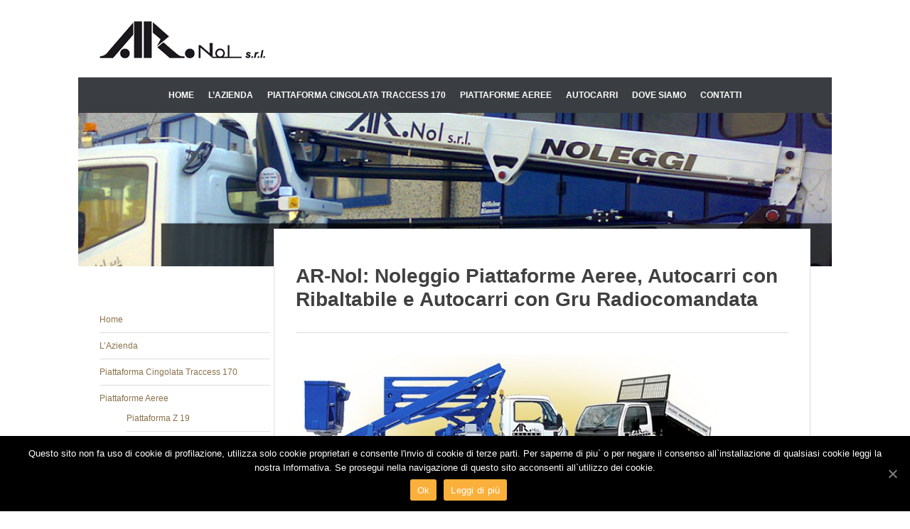

--- FILE ---
content_type: text/html; charset=UTF-8
request_url: https://www.arnol.it/
body_size: 6026
content:
		<!DOCTYPE html>
		<html lang="it-IT">
		
<head>
		<meta charset="UTF-8">
		<meta name="viewport" content="width=device-width, initial-scale=1">
		<link rel="profile" href="https://gmpg.org/xfn/11">
		<link rel="pingback" href="https://www.arnol.it/xmlrpc.php">
		<title>AR-NOL srl noleggio piattaforme aeree a Bibbiena, Arezzo</title>
<link rel='dns-prefetch' href='//s.w.org' />
<link rel="alternate" type="application/rss+xml" title="AR-NOL srl noleggio piattaforme aeree a Bibbiena, Arezzo &raquo; Feed" href="https://www.arnol.it/feed/" />
<link rel="alternate" type="application/rss+xml" title="AR-NOL srl noleggio piattaforme aeree a Bibbiena, Arezzo &raquo; Feed dei commenti" href="https://www.arnol.it/comments/feed/" />
		<script type="text/javascript">
			window._wpemojiSettings = {"baseUrl":"https:\/\/s.w.org\/images\/core\/emoji\/13.0.1\/72x72\/","ext":".png","svgUrl":"https:\/\/s.w.org\/images\/core\/emoji\/13.0.1\/svg\/","svgExt":".svg","source":{"concatemoji":"https:\/\/www.arnol.it\/wp-includes\/js\/wp-emoji-release.min.js?ver=5.6"}};
			!function(e,a,t){var r,n,o,i,p=a.createElement("canvas"),s=p.getContext&&p.getContext("2d");function c(e,t){var a=String.fromCharCode;s.clearRect(0,0,p.width,p.height),s.fillText(a.apply(this,e),0,0);var r=p.toDataURL();return s.clearRect(0,0,p.width,p.height),s.fillText(a.apply(this,t),0,0),r===p.toDataURL()}function l(e){if(!s||!s.fillText)return!1;switch(s.textBaseline="top",s.font="600 32px Arial",e){case"flag":return!c([127987,65039,8205,9895,65039],[127987,65039,8203,9895,65039])&&(!c([55356,56826,55356,56819],[55356,56826,8203,55356,56819])&&!c([55356,57332,56128,56423,56128,56418,56128,56421,56128,56430,56128,56423,56128,56447],[55356,57332,8203,56128,56423,8203,56128,56418,8203,56128,56421,8203,56128,56430,8203,56128,56423,8203,56128,56447]));case"emoji":return!c([55357,56424,8205,55356,57212],[55357,56424,8203,55356,57212])}return!1}function d(e){var t=a.createElement("script");t.src=e,t.defer=t.type="text/javascript",a.getElementsByTagName("head")[0].appendChild(t)}for(i=Array("flag","emoji"),t.supports={everything:!0,everythingExceptFlag:!0},o=0;o<i.length;o++)t.supports[i[o]]=l(i[o]),t.supports.everything=t.supports.everything&&t.supports[i[o]],"flag"!==i[o]&&(t.supports.everythingExceptFlag=t.supports.everythingExceptFlag&&t.supports[i[o]]);t.supports.everythingExceptFlag=t.supports.everythingExceptFlag&&!t.supports.flag,t.DOMReady=!1,t.readyCallback=function(){t.DOMReady=!0},t.supports.everything||(n=function(){t.readyCallback()},a.addEventListener?(a.addEventListener("DOMContentLoaded",n,!1),e.addEventListener("load",n,!1)):(e.attachEvent("onload",n),a.attachEvent("onreadystatechange",function(){"complete"===a.readyState&&t.readyCallback()})),(r=t.source||{}).concatemoji?d(r.concatemoji):r.wpemoji&&r.twemoji&&(d(r.twemoji),d(r.wpemoji)))}(window,document,window._wpemojiSettings);
		</script>
		<style type="text/css">
img.wp-smiley,
img.emoji {
	display: inline !important;
	border: none !important;
	box-shadow: none !important;
	height: 1em !important;
	width: 1em !important;
	margin: 0 .07em !important;
	vertical-align: -0.1em !important;
	background: none !important;
	padding: 0 !important;
}
</style>
	<link rel='stylesheet' id='wp-block-library-css'  href='https://www.arnol.it/wp-includes/css/dist/block-library/style.min.css?ver=5.6' type='text/css' media='all' />
<link rel='stylesheet' id='contact-form-7-css'  href='https://www.arnol.it/wp-content/plugins/contact-form-7/includes/css/styles.css?ver=5.3.1' type='text/css' media='all' />
<link rel='stylesheet' id='cookie-notice-front-css'  href='https://www.arnol.it/wp-content/plugins/cookie-notice/css/front.min.css?ver=5.6' type='text/css' media='all' />
<link rel='stylesheet' id='chicago-style-css'  href='https://www.arnol.it/wp-content/themes/chicago/style.css?ver=5.6' type='text/css' media='all' />
<link rel='stylesheet' id='genericons-css'  href='https://www.arnol.it/wp-content/themes/chicago/css/genericons/genericons.css?ver=3.3' type='text/css' media='all' />
<link rel='stylesheet' id='chicago-light-css'  href='https://www.arnol.it/wp-content/themes/chicago/css/colors/light.css' type='text/css' media='all' />
<link rel='stylesheet' id='sedlex_styles-css'  href='https://www.arnol.it/wp-content/sedlex/inline_styles/2e54c1a80e8f1623a9fa9856616fb9854a013875.css?ver=20260119' type='text/css' media='all' />
<script type='text/javascript' src='https://www.arnol.it/wp-includes/js/jquery/jquery.min.js?ver=3.5.1' id='jquery-core-js'></script>
<script type='text/javascript' src='https://www.arnol.it/wp-includes/js/jquery/jquery-migrate.min.js?ver=3.3.2' id='jquery-migrate-js'></script>
<script type='text/javascript' id='cookie-notice-front-js-extra'>
/* <![CDATA[ */
var cnArgs = {"ajaxUrl":"https:\/\/www.arnol.it\/wp-admin\/admin-ajax.php","nonce":"327cb5e0af","hideEffect":"fade","position":"bottom","onScroll":"0","onScrollOffset":"100","onClick":"0","cookieName":"cookie_notice_accepted","cookieTime":"2592000","cookieTimeRejected":"2592000","cookiePath":"\/","cookieDomain":"","redirection":"0","cache":"0","refuse":"0","revokeCookies":"0","revokeCookiesOpt":"automatic","secure":"1","coronabarActive":"0"};
/* ]]> */
</script>
<script type='text/javascript' src='https://www.arnol.it/wp-content/plugins/cookie-notice/js/front.min.js?ver=1.3.2' id='cookie-notice-front-js'></script>
<script type='text/javascript' src='https://www.arnol.it/wp-content/sedlex/inline_scripts/4139b9ad7b935834d8d31961702681728a5a530a.js?ver=20260119' id='sedlex_scripts-js'></script>
<link rel="https://api.w.org/" href="https://www.arnol.it/wp-json/" /><link rel="alternate" type="application/json" href="https://www.arnol.it/wp-json/wp/v2/pages/4" /><link rel="EditURI" type="application/rsd+xml" title="RSD" href="https://www.arnol.it/xmlrpc.php?rsd" />
<link rel="wlwmanifest" type="application/wlwmanifest+xml" href="https://www.arnol.it/wp-includes/wlwmanifest.xml" /> 
<meta name="generator" content="WordPress 5.6" />
<link rel="canonical" href="https://www.arnol.it/" />
<link rel='shortlink' href='https://www.arnol.it/' />
<link rel="alternate" type="application/json+oembed" href="https://www.arnol.it/wp-json/oembed/1.0/embed?url=https%3A%2F%2Fwww.arnol.it%2F" />
<link rel="alternate" type="text/xml+oembed" href="https://www.arnol.it/wp-json/oembed/1.0/embed?url=https%3A%2F%2Fwww.arnol.it%2F&#038;format=xml" />
	<style type="text/css">
			.site-title,
		.site-description {
			position: absolute;
			clip: rect(1px, 1px, 1px, 1px);
		}
		</style>
	<style type="text/css" id="custom-background-css">
body.custom-background { background-color: #ffffff; }
</style>
	</head>

<body class="home page-template-default page page-id-4 custom-background wp-custom-logo cookies-not-set two-columns content-right excerpt-image-left">

			<div id="page" class="hfeed site">
		<a class="skip-link screen-reader-text" href="#content">Skip to content</a>
		
		<header id="masthead" class="site-header" role="banner">
				<div class="site-banner">
	    	<div class="wrapper">
				<div class="site-branding">
		
				<div class="site-logo"><a href="https://www.arnol.it/" class="custom-logo-link" rel="home" aria-current="page"><img width="237" height="52" src="https://www.arnol.it/wp-content/uploads/2016/04/logo.png" class="custom-logo" alt="AR-NOL srl noleggio piattaforme aeree a Bibbiena, Arezzo" /></a></div><!-- #site-logo -->		<h1 class="site-title">
			<a href="https://www.arnol.it/" rel="home">
				AR-NOL srl noleggio piattaforme aeree a Bibbiena, Arezzo			</a>
		</h1>
		
		<h2 class="site-description">
					</h2>
				</div><!-- .site-branding -->
					</div><!-- .wrapper -->
		</div><!-- .site-banner -->
		    	<nav id="site-navigation" class="main-navigation nav-primary" role="navigation">
    		<div class="wrapper">
	    		<button class="menu-toggle" aria-controls="primary-menu" aria-expanded="false">Menu</button>
	           	<a class="screen-reader-text skip-link" href="#content">Skip to content</a>
	           	
	           	<ul id="primary-menu" class="menu chicago-nav-menu"><li id="menu-item-62" class="menu-item menu-item-type-post_type menu-item-object-page menu-item-home current-menu-item page_item page-item-4 current_page_item menu-item-62"><a href="https://www.arnol.it/" aria-current="page">Home</a></li>
<li id="menu-item-68" class="menu-item menu-item-type-post_type menu-item-object-page menu-item-68"><a href="https://www.arnol.it/lazienda-ar-nol-srl/">L&#8217;Azienda</a></li>
<li id="menu-item-141" class="menu-item menu-item-type-post_type menu-item-object-page menu-item-141"><a href="https://www.arnol.it/traccess-170-piattaforma-cingolata/">Piattaforma Cingolata Traccess 170</a></li>
<li id="menu-item-71" class="menu-item menu-item-type-post_type menu-item-object-page menu-item-has-children menu-item-71"><a href="https://www.arnol.it/piattaforme-aeree-ar-nol-srl/">Piattaforme Aeree</a>
<ul class="sub-menu">
	<li id="menu-item-74" class="menu-item menu-item-type-post_type menu-item-object-page menu-item-74"><a href="https://www.arnol.it/z-19-piattaforma-articolata/">Piattaforma Z 19</a></li>
	<li id="menu-item-75" class="menu-item menu-item-type-post_type menu-item-object-page menu-item-75"><a href="https://www.arnol.it/piattaforma-articolata-z-20-ar-nol-srl/">Piattaforma Z 20</a></li>
	<li id="menu-item-76" class="menu-item menu-item-type-post_type menu-item-object-page menu-item-76"><a href="https://www.arnol.it/piattaforma-articolata-zed-20-ch-ar-nol-srl/">Piattaforma ZED 20 CH</a></li>
	<li id="menu-item-133" class="menu-item menu-item-type-post_type menu-item-object-page menu-item-133"><a href="https://www.arnol.it/zed-21-3-jh-piattaforma-articolata/">Piattaforma ZED 21.3 JH</a></li>
	<li id="menu-item-65" class="menu-item menu-item-type-post_type menu-item-object-page menu-item-65"><a href="https://www.arnol.it/piattaforma-multiuso-b-lift-ar-nol-srl/">B-Lift 20.13 MP – MultiPurpose</a></li>
</ul>
</li>
<li id="menu-item-170" class="menu-item menu-item-type-custom menu-item-object-custom menu-item-has-children menu-item-170"><a>Autocarri</a>
<ul class="sub-menu">
	<li id="menu-item-69" class="menu-item menu-item-type-post_type menu-item-object-page menu-item-69"><a href="https://www.arnol.it/autocarro-con-ribaltabile-ar-nol-srl/">Autocarro con Ribaltabile</a></li>
	<li id="menu-item-63" class="menu-item menu-item-type-post_type menu-item-object-page menu-item-63"><a href="https://www.arnol.it/autocarro-con-gru-radiocomandata-ar-nol-srl/">Autocarro con Gru Radiocomandata</a></li>
	<li id="menu-item-161" class="menu-item menu-item-type-post_type menu-item-object-page menu-item-161"><a href="https://www.arnol.it/autocarro-furgone-in-alluminio/">Autocarro con Furgone in Alluminio</a></li>
	<li id="menu-item-162" class="menu-item menu-item-type-post_type menu-item-object-page menu-item-162"><a href="https://www.arnol.it/autocarro-con-cassone-fisso/">Autocarro con Cassone Fisso</a></li>
</ul>
</li>
<li id="menu-item-67" class="menu-item menu-item-type-post_type menu-item-object-page menu-item-67"><a href="https://www.arnol.it/recapito-di-ar-nol-srl/">Dove Siamo</a></li>
<li id="menu-item-66" class="menu-item menu-item-type-post_type menu-item-object-page menu-item-66"><a href="https://www.arnol.it/contattare-ar-nol-srl/">Contatti</a></li>
</ul>          	</div><!-- .wrapper -->
        </nav><!-- #site-navigation -->
	    		</header><!-- #masthead -->
		<div id="header-featured-image" class="site-header-image">
					<div class="wrapper"><a title="" href="http://www.arnol.it/" target="_self"><img class="wp-post-image" alt="" src="https://www.arnol.it/wp-content/uploads/2016/04/foto.jpg" /></a></div><!-- .wrapper -->
				</div><!-- #header-featured-image -->		<div id="content" class="site-content">
	
	<div id="primary" class="content-area">
		
		
		<main id="main" class="site-main" role="main">

			
				
<!-- Page/Post Single Image Disabled or No Image set in Post Thumbnail -->	
<article id="post-4" class="post-4 page type-page status-publish hentry">
	<header class="entry-header">
		<h1 class="entry-title">AR-Nol: Noleggio Piattaforme Aeree, Autocarri con Ribaltabile e Autocarri con Gru Radiocomandata</h1>	</header><!-- .entry-header -->

	<div class="entry-content">
		<p><img loading="lazy" class="alignnone size-full wp-image-18" src="https://www.arnol.it/wp-content/uploads/2016/04/xCOMPO-HOME-600.jpg" alt="xCOMPO-HOME-600" width="600" height="268" srcset="https://www.arnol.it/wp-content/uploads/2016/04/xCOMPO-HOME-600.jpg 600w, https://www.arnol.it/wp-content/uploads/2016/04/xCOMPO-HOME-600-300x134.jpg 300w" sizes="(max-width: 600px) 100vw, 600px" /></p>
<p style="text-align: justify;">AR-Nol: Noleggio Piattaforme Aeree, Autocarri con Gru Radiocomandata e Autocarri con Ribaltabile. Fra le maggiori difficoltà che si incontrano nell&#8217;intraprendere un lavoro incontriamo la necessità di dover intervenire su superfici elevate, o che si trovano ad un livello rialzato, diverso da quello su cui l&#8217;operatore si trova.</p>
<p style="text-align: justify;">Il livello di difficoltà aumenta in proporzione all&#8217;altezza e al numero dei piani da superare. Per questo alcuni determinati interventi (ad esempio il restauro di un solaio,  la pittura di una facciata, il rifacimento dei canali delle gronde di un tetto, la sostituzione di tegole, l&#8217;installazione di impianti di refrigerazione e condizionamento, od altro) spesso vengono tralasciati, oppure affrontati senza livelli di sicurezza accettabili, esponendo ad elevato rischio l&#8217;incolumità dell&#8217;operatore che esegue il lavoro.<br />
Il problema che ci troviamo di fronte può essere risolto in maniera semplice: quella di lavorare in tutta sicurezza ad un livello rialzato.</p>
<p style="text-align: justify;">Il noleggio di piattaforme aeree rappresenta una comoda soluzione, rapida e sicura.<br />
Le piattaforme aeree sono automezzi particolari, su ruote, che possono ospitare l&#8217;operatore ed i suoi utensili in una cella, e che attraverso sistemi idraulici ed elettrici consentono di raggiungere in assoluta sicurezza le posizioni elevate.</p>
<p style="text-align: justify;"><strong>AR-Nol s.r.l. </strong>è un&#8217;azienda di Bibbiena (AR) che opera nel settore di noleggio di piattaforme aeree, autocarri con gru radiocomandata e autocarri con ribaltabile. Per ulteriori informazioni sui servizi non esitate a <a title="Contatti" href="contattare-ar-nol-srl/">contattarci</a>.</p>
			</div><!-- .entry-content -->
    
    <footer class="entry-footer">
            </footer><!-- .entry-footer -->

</article><!-- #post-## -->

				
			
		</main><!-- #main -->
	</div><!-- #primary -->

	
   
		<aside class="sidebar sidebar-primary widget-area" role="complementary">
			<aside id="nav_menu-2" class="widget widget_nav_menu"><div class="menu-top-container"><ul id="menu-top" class="menu"><li class="menu-item menu-item-type-post_type menu-item-object-page menu-item-home current-menu-item page_item page-item-4 current_page_item menu-item-62"><a href="https://www.arnol.it/" aria-current="page">Home</a></li>
<li class="menu-item menu-item-type-post_type menu-item-object-page menu-item-68"><a href="https://www.arnol.it/lazienda-ar-nol-srl/">L&#8217;Azienda</a></li>
<li class="menu-item menu-item-type-post_type menu-item-object-page menu-item-141"><a href="https://www.arnol.it/traccess-170-piattaforma-cingolata/">Piattaforma Cingolata Traccess 170</a></li>
<li class="menu-item menu-item-type-post_type menu-item-object-page menu-item-has-children menu-item-71"><a href="https://www.arnol.it/piattaforme-aeree-ar-nol-srl/">Piattaforme Aeree</a>
<ul class="sub-menu">
	<li class="menu-item menu-item-type-post_type menu-item-object-page menu-item-74"><a href="https://www.arnol.it/z-19-piattaforma-articolata/">Piattaforma Z 19</a></li>
	<li class="menu-item menu-item-type-post_type menu-item-object-page menu-item-75"><a href="https://www.arnol.it/piattaforma-articolata-z-20-ar-nol-srl/">Piattaforma Z 20</a></li>
	<li class="menu-item menu-item-type-post_type menu-item-object-page menu-item-76"><a href="https://www.arnol.it/piattaforma-articolata-zed-20-ch-ar-nol-srl/">Piattaforma ZED 20 CH</a></li>
	<li class="menu-item menu-item-type-post_type menu-item-object-page menu-item-133"><a href="https://www.arnol.it/zed-21-3-jh-piattaforma-articolata/">Piattaforma ZED 21.3 JH</a></li>
	<li class="menu-item menu-item-type-post_type menu-item-object-page menu-item-65"><a href="https://www.arnol.it/piattaforma-multiuso-b-lift-ar-nol-srl/">B-Lift 20.13 MP – MultiPurpose</a></li>
</ul>
</li>
<li class="menu-item menu-item-type-custom menu-item-object-custom menu-item-has-children menu-item-170"><a>Autocarri</a>
<ul class="sub-menu">
	<li class="menu-item menu-item-type-post_type menu-item-object-page menu-item-69"><a href="https://www.arnol.it/autocarro-con-ribaltabile-ar-nol-srl/">Autocarro con Ribaltabile</a></li>
	<li class="menu-item menu-item-type-post_type menu-item-object-page menu-item-63"><a href="https://www.arnol.it/autocarro-con-gru-radiocomandata-ar-nol-srl/">Autocarro con Gru Radiocomandata</a></li>
	<li class="menu-item menu-item-type-post_type menu-item-object-page menu-item-161"><a href="https://www.arnol.it/autocarro-furgone-in-alluminio/">Autocarro con Furgone in Alluminio</a></li>
	<li class="menu-item menu-item-type-post_type menu-item-object-page menu-item-162"><a href="https://www.arnol.it/autocarro-con-cassone-fisso/">Autocarro con Cassone Fisso</a></li>
</ul>
</li>
<li class="menu-item menu-item-type-post_type menu-item-object-page menu-item-67"><a href="https://www.arnol.it/recapito-di-ar-nol-srl/">Dove Siamo</a></li>
<li class="menu-item menu-item-type-post_type menu-item-object-page menu-item-66"><a href="https://www.arnol.it/contattare-ar-nol-srl/">Contatti</a></li>
</ul></div></aside>		</aside><!-- .sidebar sidebar-primary widget-area -->
	
	    </div><!-- #content -->
				<footer id="colophon" class="site-footer" role="contentinfo">
	        <div id="supplementary" class="three">
        <div class="wrapper">
                        <div id="first" class="widget-area" role="complementary">
                <aside id="text-3" class="widget widget_text"><div class="widget-wrap">			<div class="textwidget"><p><strong>AR-NOL srl</strong><br />
 Via Carlo Marx, 2/a - Bibbiena (AR)<br />
Tel. (39) 0575 593457<br />
Fax (39) 0575 569306</p>
</div>
		</div><!-- .widget-wrap --></aside>            </div><!-- #first .widget-area -->
                    
                        <div id="second" class="widget-area" role="complementary">
                <aside id="text-5" class="widget widget_text"><div class="widget-wrap">			<div class="textwidget"><p>P. Iva IT01709560518<br />
Capitale Sociale € 40.000,00<br />
REA 133103</p>
</div>
		</div><!-- .widget-wrap --></aside>            </div><!-- #second .widget-area -->
                    
                        <div id="third" class="widget-area" role="complementary">
                <aside id="text-6" class="widget widget_text"><div class="widget-wrap">			<div class="textwidget"><a href="http://www.arnol.it/cookies" target="_blank" rel="noopener">Cookies</a></div>
		</div><!-- .widget-wrap --></aside>            </div><!-- #third .widget-area -->
                    </div> <!-- .wrapper -->
    </div><!-- #supplementary -->
		<div class="site-info">
			<span class="site-copyright">Copyright &copy; 2026 <a href="https://www.arnol.it/"> AR-NOL srl noleggio piattaforme aeree a Bibbiena, Arezzo</a></span><span class="sep">&nbsp;&bull;&nbsp;</span><span class="theme-name">Chicago&nbsp;by</span>&nbsp;<span class="theme-author"><a href="http://catchthemes.com/" target="_blank">Catch Themes</a></span>		</div><!-- .site-info -->
		
			</footer><!-- #colophon -->
				</div><!-- #page -->
		<a href="#masthead" id="scrollup" class="genericon"><span class="screen-reader-text">Scroll Up</span></a>
<script type='text/javascript' id='contact-form-7-js-extra'>
/* <![CDATA[ */
var wpcf7 = {"apiSettings":{"root":"https:\/\/www.arnol.it\/wp-json\/contact-form-7\/v1","namespace":"contact-form-7\/v1"}};
/* ]]> */
</script>
<script type='text/javascript' src='https://www.arnol.it/wp-content/plugins/contact-form-7/includes/js/scripts.js?ver=5.3.1' id='contact-form-7-js'></script>
<script type='text/javascript' src='https://www.arnol.it/wp-content/themes/chicago/js/custom-scripts.js?ver=1.0.0' id='chicago-custom-scripts-js'></script>
<script type='text/javascript' src='https://www.arnol.it/wp-content/themes/chicago/js/navigation.js?ver=1.0.0' id='chicago-navigation-js'></script>
<script type='text/javascript' src='https://www.arnol.it/wp-content/themes/chicago/js/helpers.js?ver=1.0.0' id='chicago-helpers-js'></script>
<script type='text/javascript' src='https://www.arnol.it/wp-content/themes/chicago/js/skip-link-focus-fix.js?ver=1.0.0' id='chicago-skip-link-focus-fix-js'></script>
<script type='text/javascript' src='https://www.arnol.it/wp-content/themes/chicago/js/scrollup.js?ver=20141223' id='chicago-scrollup-js'></script>
<script type='text/javascript' src='https://www.arnol.it/wp-includes/js/wp-embed.min.js?ver=5.6' id='wp-embed-js'></script>

		<!-- Cookie Notice plugin v1.3.2 by Digital Factory https://dfactory.eu/ -->
		<div id="cookie-notice" role="banner" class="cookie-notice-hidden cookie-revoke-hidden cn-position-bottom" aria-label="Cookie Notice" style="background-color: rgba(0,0,0,1);"><div class="cookie-notice-container" style="color: #fff;"><span id="cn-notice-text" class="cn-text-container">Questo sito non fa uso di cookie di profilazione, utilizza solo cookie proprietari e consente l'invio di cookie di terze parti.
Per saperne di piu` o per negare il consenso all`installazione di qualsiasi cookie leggi la nostra Informativa.  Se prosegui nella navigazione di questo sito acconsenti all`utilizzo dei cookie.</span><span id="cn-notice-buttons" class="cn-buttons-container"><a href="#" id="cn-accept-cookie" data-cookie-set="accept" class="cn-set-cookie cn-button wp-default" aria-label="Ok">Ok</a><a href="https://www.arnol.it/cookies/" target="_blank" id="cn-more-info" class="cn-more-info cn-button wp-default" aria-label="Leggi di più">Leggi di più</a></span><a href="javascript:void(0);" id="cn-close-notice" data-cookie-set="accept" class="cn-close-icon" aria-label="Ok"></a></div>
			
		</div>
		<!-- / Cookie Notice plugin -->
</body>
</html>


--- FILE ---
content_type: text/css
request_url: https://www.arnol.it/wp-content/themes/chicago/css/colors/light.css
body_size: 611
content:
/*
    A light color scheme for Chicago Pro
*/

body {
    background-color: #f2f2f2;
    color: #404040;
}

a,
.comment-metadata a {
    color: #21759b;
}

a:hover,
a:focus,
a:active {
    color: #404040;
}

.site-title a,
.entry-title,
.entry-title a,
.comments-title {
    color: #404040;
}

.site-description {
    color: #7b7b7b;
}

.site-title a:hover,
.entry-title a:hover {
    color: #21759b;
}

.social-menu ul a {
    border-color: #7b7b7b;
    color: #7b7b7b;
}

.social-menu ul a:hover {
    border-color: #21759b;
    color: #21759b;
}

.cat-links a:hover, 
.tags-links a:hover {
    background-color: #212121;
    color: #fff;
}

.widget-title, 
.widget-title a {
    color: #404040;
}

.widget a {
    color: #8B724B;
}

.widget-title a:hover,
.widget a:hover {
    color: #404040;
}

.nav-full-width .main-navigation {
    background-color: #3a3d41;
}

.main-navigation .wrapper {
    background-color: #3a3d41;
}

.posts-navigation .wp-pagenavi span.pages {
    color: #404040;
}

.nav-links a,
.posts-navigation .wp-pagenavi a, 
.posts-navigation .wp-pagenavi span {
    background-color: #f2f2f2;
    color: #21759b;
}

.nav-links a:hover,
.posts-navigation .wp-pagenavi span.current,
.posts-navigation .wp-pagenavi a:hover {
    background-color: #404040;
}

button, 
.button, 
input[type="reset"], 
input[type="submit"], 
input[type="button"],
#infinite-handle span {
    background-color: #212121;
}

button:hover,
button:focus,
.button:hover,
.button:focus,
input[type="reset"]:hover,
input[type="reset"]:focus,
input[type="submit"]:hover,
input[type="submit"]:focus,
input[type="button"]:hover,
input[type="button"]:focus,
#infinite-handle span:hover {
    background-color: #21759b;
}

#feature-slider .more-link {
    color: #fff;
}

#promotion-message {
    background-color: #3a3d41;
}

#scrollup {
    background-color: #666;
    -webkit-box-shadow: 0 2px 6px rgba(0, 0, 0, 0.5);
    -moz-box-shadow:    0 2px 6px rgba(0, 0, 0, 0.5);   
    box-shadow:         0 2px 6px rgba(0, 0, 0, 0.5);    
}

.site-info {
    background-color: #000;
}